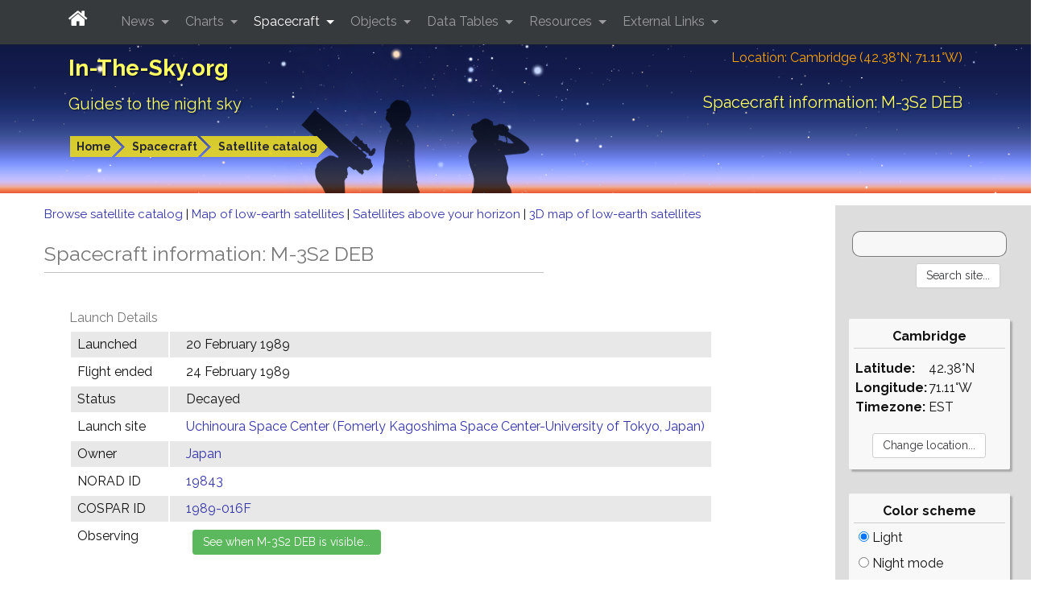

--- FILE ---
content_type: text/html; charset=utf-8
request_url: https://www.google.com/recaptcha/api2/aframe
body_size: 266
content:
<!DOCTYPE HTML><html><head><meta http-equiv="content-type" content="text/html; charset=UTF-8"></head><body><script nonce="TS6XDbAlwYLAI_cBKbydcA">/** Anti-fraud and anti-abuse applications only. See google.com/recaptcha */ try{var clients={'sodar':'https://pagead2.googlesyndication.com/pagead/sodar?'};window.addEventListener("message",function(a){try{if(a.source===window.parent){var b=JSON.parse(a.data);var c=clients[b['id']];if(c){var d=document.createElement('img');d.src=c+b['params']+'&rc='+(localStorage.getItem("rc::a")?sessionStorage.getItem("rc::b"):"");window.document.body.appendChild(d);sessionStorage.setItem("rc::e",parseInt(sessionStorage.getItem("rc::e")||0)+1);localStorage.setItem("rc::h",'1769226281851');}}}catch(b){}});window.parent.postMessage("_grecaptcha_ready", "*");}catch(b){}</script></body></html>